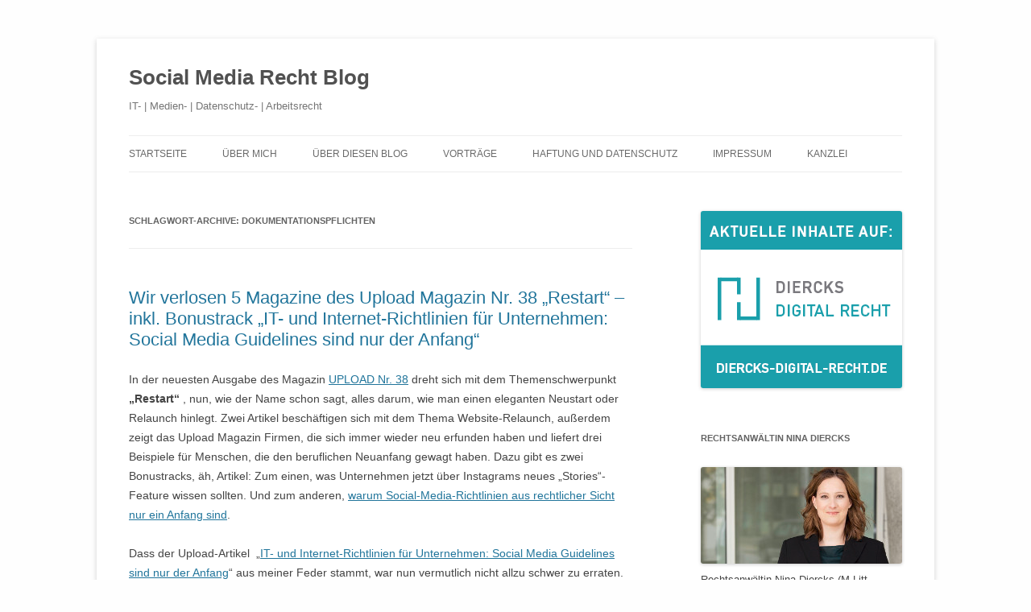

--- FILE ---
content_type: text/html; charset=UTF-8
request_url: http://www.socialmediarecht.de/tag/dokumentationspflichten/
body_size: 11175
content:
<!DOCTYPE html>
<!--[if IE 7]>
<html class="ie ie7" lang="de">
<![endif]-->
<!--[if IE 8]>
<html class="ie ie8" lang="de">
<![endif]-->
<!--[if !(IE 7) & !(IE 8)]><!-->
<html lang="de">
<!--<![endif]-->
<head>
<meta charset="UTF-8" />
<meta name="viewport" content="width=device-width" />
<title>Dokumentationspflichten Archive - Social Media Recht Blog</title>
<link rel="profile" href="https://gmpg.org/xfn/11" />
<link rel="pingback" href="http://www.socialmediarecht.de/xmlrpc.php">
<!--[if lt IE 9]>
<script src="http://www.socialmediarecht.de/wp-content/themes/twentytwelve/js/html5.js?ver=3.7.0" type="text/javascript"></script>
<![endif]-->
<meta name='robots' content='index, follow, max-image-preview:large, max-snippet:-1, max-video-preview:-1' />

	<!-- This site is optimized with the Yoast SEO plugin v19.10 - https://yoast.com/wordpress/plugins/seo/ -->
	<link rel="canonical" href="http://www.socialmediarecht.de/tag/dokumentationspflichten/" />
	<meta property="og:locale" content="de_DE" />
	<meta property="og:type" content="article" />
	<meta property="og:title" content="Dokumentationspflichten Archive - Social Media Recht Blog" />
	<meta property="og:url" content="http://www.socialmediarecht.de/tag/dokumentationspflichten/" />
	<meta property="og:site_name" content="Social Media Recht Blog" />
	<meta name="twitter:card" content="summary_large_image" />
	<script type="application/ld+json" class="yoast-schema-graph">{"@context":"https://schema.org","@graph":[{"@type":"CollectionPage","@id":"http://www.socialmediarecht.de/tag/dokumentationspflichten/","url":"http://www.socialmediarecht.de/tag/dokumentationspflichten/","name":"Dokumentationspflichten Archive - Social Media Recht Blog","isPartOf":{"@id":"http://www.socialmediarecht.de/#website"},"breadcrumb":{"@id":"http://www.socialmediarecht.de/tag/dokumentationspflichten/#breadcrumb"},"inLanguage":"de"},{"@type":"BreadcrumbList","@id":"http://www.socialmediarecht.de/tag/dokumentationspflichten/#breadcrumb","itemListElement":[{"@type":"ListItem","position":1,"name":"Startseite","item":"http://www.socialmediarecht.de/"},{"@type":"ListItem","position":2,"name":"Dokumentationspflichten"}]},{"@type":"WebSite","@id":"http://www.socialmediarecht.de/#website","url":"http://www.socialmediarecht.de/","name":"Social Media Recht Blog","description":"IT- | Medien- | Datenschutz- | Arbeitsrecht","potentialAction":[{"@type":"SearchAction","target":{"@type":"EntryPoint","urlTemplate":"http://www.socialmediarecht.de/?s={search_term_string}"},"query-input":"required name=search_term_string"}],"inLanguage":"de"}]}</script>
	<!-- / Yoast SEO plugin. -->


<link rel='stylesheet' id='twoclick-social-media-buttons-css' href='http://www.socialmediarecht.de/wp-content/plugins/2-click-socialmedia-buttons/css/socialshareprivacy-min.css' type='text/css' media='all' />
<link rel='stylesheet' id='wp-block-library-css' href='http://www.socialmediarecht.de/wp-includes/css/dist/block-library/style.min.css' type='text/css' media='all' />
<style id='wp-block-library-theme-inline-css' type='text/css'>
.wp-block-audio figcaption{color:#555;font-size:13px;text-align:center}.is-dark-theme .wp-block-audio figcaption{color:hsla(0,0%,100%,.65)}.wp-block-audio{margin:0 0 1em}.wp-block-code{border:1px solid #ccc;border-radius:4px;font-family:Menlo,Consolas,monaco,monospace;padding:.8em 1em}.wp-block-embed figcaption{color:#555;font-size:13px;text-align:center}.is-dark-theme .wp-block-embed figcaption{color:hsla(0,0%,100%,.65)}.wp-block-embed{margin:0 0 1em}.blocks-gallery-caption{color:#555;font-size:13px;text-align:center}.is-dark-theme .blocks-gallery-caption{color:hsla(0,0%,100%,.65)}.wp-block-image figcaption{color:#555;font-size:13px;text-align:center}.is-dark-theme .wp-block-image figcaption{color:hsla(0,0%,100%,.65)}.wp-block-image{margin:0 0 1em}.wp-block-pullquote{border-top:4px solid;border-bottom:4px solid;margin-bottom:1.75em;color:currentColor}.wp-block-pullquote__citation,.wp-block-pullquote cite,.wp-block-pullquote footer{color:currentColor;text-transform:uppercase;font-size:.8125em;font-style:normal}.wp-block-quote{border-left:.25em solid;margin:0 0 1.75em;padding-left:1em}.wp-block-quote cite,.wp-block-quote footer{color:currentColor;font-size:.8125em;position:relative;font-style:normal}.wp-block-quote.has-text-align-right{border-left:none;border-right:.25em solid;padding-left:0;padding-right:1em}.wp-block-quote.has-text-align-center{border:none;padding-left:0}.wp-block-quote.is-large,.wp-block-quote.is-style-large,.wp-block-quote.is-style-plain{border:none}.wp-block-search .wp-block-search__label{font-weight:700}.wp-block-search__button{border:1px solid #ccc;padding:.375em .625em}:where(.wp-block-group.has-background){padding:1.25em 2.375em}.wp-block-separator.has-css-opacity{opacity:.4}.wp-block-separator{border:none;border-bottom:2px solid;margin-left:auto;margin-right:auto}.wp-block-separator.has-alpha-channel-opacity{opacity:1}.wp-block-separator:not(.is-style-wide):not(.is-style-dots){width:100px}.wp-block-separator.has-background:not(.is-style-dots){border-bottom:none;height:1px}.wp-block-separator.has-background:not(.is-style-wide):not(.is-style-dots){height:2px}.wp-block-table{margin:"0 0 1em 0"}.wp-block-table thead{border-bottom:3px solid}.wp-block-table tfoot{border-top:3px solid}.wp-block-table td,.wp-block-table th{word-break:normal}.wp-block-table figcaption{color:#555;font-size:13px;text-align:center}.is-dark-theme .wp-block-table figcaption{color:hsla(0,0%,100%,.65)}.wp-block-video figcaption{color:#555;font-size:13px;text-align:center}.is-dark-theme .wp-block-video figcaption{color:hsla(0,0%,100%,.65)}.wp-block-video{margin:0 0 1em}.wp-block-template-part.has-background{padding:1.25em 2.375em;margin-top:0;margin-bottom:0}
</style>
<link rel='stylesheet' id='classic-theme-styles-css' href='http://www.socialmediarecht.de/wp-includes/css/classic-themes.min.css' type='text/css' media='all' />
<style id='global-styles-inline-css' type='text/css'>
body{--wp--preset--color--black: #000000;--wp--preset--color--cyan-bluish-gray: #abb8c3;--wp--preset--color--white: #fff;--wp--preset--color--pale-pink: #f78da7;--wp--preset--color--vivid-red: #cf2e2e;--wp--preset--color--luminous-vivid-orange: #ff6900;--wp--preset--color--luminous-vivid-amber: #fcb900;--wp--preset--color--light-green-cyan: #7bdcb5;--wp--preset--color--vivid-green-cyan: #00d084;--wp--preset--color--pale-cyan-blue: #8ed1fc;--wp--preset--color--vivid-cyan-blue: #0693e3;--wp--preset--color--vivid-purple: #9b51e0;--wp--preset--color--blue: #21759b;--wp--preset--color--dark-gray: #444;--wp--preset--color--medium-gray: #9f9f9f;--wp--preset--color--light-gray: #e6e6e6;--wp--preset--gradient--vivid-cyan-blue-to-vivid-purple: linear-gradient(135deg,rgba(6,147,227,1) 0%,rgb(155,81,224) 100%);--wp--preset--gradient--light-green-cyan-to-vivid-green-cyan: linear-gradient(135deg,rgb(122,220,180) 0%,rgb(0,208,130) 100%);--wp--preset--gradient--luminous-vivid-amber-to-luminous-vivid-orange: linear-gradient(135deg,rgba(252,185,0,1) 0%,rgba(255,105,0,1) 100%);--wp--preset--gradient--luminous-vivid-orange-to-vivid-red: linear-gradient(135deg,rgba(255,105,0,1) 0%,rgb(207,46,46) 100%);--wp--preset--gradient--very-light-gray-to-cyan-bluish-gray: linear-gradient(135deg,rgb(238,238,238) 0%,rgb(169,184,195) 100%);--wp--preset--gradient--cool-to-warm-spectrum: linear-gradient(135deg,rgb(74,234,220) 0%,rgb(151,120,209) 20%,rgb(207,42,186) 40%,rgb(238,44,130) 60%,rgb(251,105,98) 80%,rgb(254,248,76) 100%);--wp--preset--gradient--blush-light-purple: linear-gradient(135deg,rgb(255,206,236) 0%,rgb(152,150,240) 100%);--wp--preset--gradient--blush-bordeaux: linear-gradient(135deg,rgb(254,205,165) 0%,rgb(254,45,45) 50%,rgb(107,0,62) 100%);--wp--preset--gradient--luminous-dusk: linear-gradient(135deg,rgb(255,203,112) 0%,rgb(199,81,192) 50%,rgb(65,88,208) 100%);--wp--preset--gradient--pale-ocean: linear-gradient(135deg,rgb(255,245,203) 0%,rgb(182,227,212) 50%,rgb(51,167,181) 100%);--wp--preset--gradient--electric-grass: linear-gradient(135deg,rgb(202,248,128) 0%,rgb(113,206,126) 100%);--wp--preset--gradient--midnight: linear-gradient(135deg,rgb(2,3,129) 0%,rgb(40,116,252) 100%);--wp--preset--duotone--dark-grayscale: url('#wp-duotone-dark-grayscale');--wp--preset--duotone--grayscale: url('#wp-duotone-grayscale');--wp--preset--duotone--purple-yellow: url('#wp-duotone-purple-yellow');--wp--preset--duotone--blue-red: url('#wp-duotone-blue-red');--wp--preset--duotone--midnight: url('#wp-duotone-midnight');--wp--preset--duotone--magenta-yellow: url('#wp-duotone-magenta-yellow');--wp--preset--duotone--purple-green: url('#wp-duotone-purple-green');--wp--preset--duotone--blue-orange: url('#wp-duotone-blue-orange');--wp--preset--font-size--small: 13px;--wp--preset--font-size--medium: 20px;--wp--preset--font-size--large: 36px;--wp--preset--font-size--x-large: 42px;--wp--preset--spacing--20: 0.44rem;--wp--preset--spacing--30: 0.67rem;--wp--preset--spacing--40: 1rem;--wp--preset--spacing--50: 1.5rem;--wp--preset--spacing--60: 2.25rem;--wp--preset--spacing--70: 3.38rem;--wp--preset--spacing--80: 5.06rem;}:where(.is-layout-flex){gap: 0.5em;}body .is-layout-flow > .alignleft{float: left;margin-inline-start: 0;margin-inline-end: 2em;}body .is-layout-flow > .alignright{float: right;margin-inline-start: 2em;margin-inline-end: 0;}body .is-layout-flow > .aligncenter{margin-left: auto !important;margin-right: auto !important;}body .is-layout-constrained > .alignleft{float: left;margin-inline-start: 0;margin-inline-end: 2em;}body .is-layout-constrained > .alignright{float: right;margin-inline-start: 2em;margin-inline-end: 0;}body .is-layout-constrained > .aligncenter{margin-left: auto !important;margin-right: auto !important;}body .is-layout-constrained > :where(:not(.alignleft):not(.alignright):not(.alignfull)){max-width: var(--wp--style--global--content-size);margin-left: auto !important;margin-right: auto !important;}body .is-layout-constrained > .alignwide{max-width: var(--wp--style--global--wide-size);}body .is-layout-flex{display: flex;}body .is-layout-flex{flex-wrap: wrap;align-items: center;}body .is-layout-flex > *{margin: 0;}:where(.wp-block-columns.is-layout-flex){gap: 2em;}.has-black-color{color: var(--wp--preset--color--black) !important;}.has-cyan-bluish-gray-color{color: var(--wp--preset--color--cyan-bluish-gray) !important;}.has-white-color{color: var(--wp--preset--color--white) !important;}.has-pale-pink-color{color: var(--wp--preset--color--pale-pink) !important;}.has-vivid-red-color{color: var(--wp--preset--color--vivid-red) !important;}.has-luminous-vivid-orange-color{color: var(--wp--preset--color--luminous-vivid-orange) !important;}.has-luminous-vivid-amber-color{color: var(--wp--preset--color--luminous-vivid-amber) !important;}.has-light-green-cyan-color{color: var(--wp--preset--color--light-green-cyan) !important;}.has-vivid-green-cyan-color{color: var(--wp--preset--color--vivid-green-cyan) !important;}.has-pale-cyan-blue-color{color: var(--wp--preset--color--pale-cyan-blue) !important;}.has-vivid-cyan-blue-color{color: var(--wp--preset--color--vivid-cyan-blue) !important;}.has-vivid-purple-color{color: var(--wp--preset--color--vivid-purple) !important;}.has-black-background-color{background-color: var(--wp--preset--color--black) !important;}.has-cyan-bluish-gray-background-color{background-color: var(--wp--preset--color--cyan-bluish-gray) !important;}.has-white-background-color{background-color: var(--wp--preset--color--white) !important;}.has-pale-pink-background-color{background-color: var(--wp--preset--color--pale-pink) !important;}.has-vivid-red-background-color{background-color: var(--wp--preset--color--vivid-red) !important;}.has-luminous-vivid-orange-background-color{background-color: var(--wp--preset--color--luminous-vivid-orange) !important;}.has-luminous-vivid-amber-background-color{background-color: var(--wp--preset--color--luminous-vivid-amber) !important;}.has-light-green-cyan-background-color{background-color: var(--wp--preset--color--light-green-cyan) !important;}.has-vivid-green-cyan-background-color{background-color: var(--wp--preset--color--vivid-green-cyan) !important;}.has-pale-cyan-blue-background-color{background-color: var(--wp--preset--color--pale-cyan-blue) !important;}.has-vivid-cyan-blue-background-color{background-color: var(--wp--preset--color--vivid-cyan-blue) !important;}.has-vivid-purple-background-color{background-color: var(--wp--preset--color--vivid-purple) !important;}.has-black-border-color{border-color: var(--wp--preset--color--black) !important;}.has-cyan-bluish-gray-border-color{border-color: var(--wp--preset--color--cyan-bluish-gray) !important;}.has-white-border-color{border-color: var(--wp--preset--color--white) !important;}.has-pale-pink-border-color{border-color: var(--wp--preset--color--pale-pink) !important;}.has-vivid-red-border-color{border-color: var(--wp--preset--color--vivid-red) !important;}.has-luminous-vivid-orange-border-color{border-color: var(--wp--preset--color--luminous-vivid-orange) !important;}.has-luminous-vivid-amber-border-color{border-color: var(--wp--preset--color--luminous-vivid-amber) !important;}.has-light-green-cyan-border-color{border-color: var(--wp--preset--color--light-green-cyan) !important;}.has-vivid-green-cyan-border-color{border-color: var(--wp--preset--color--vivid-green-cyan) !important;}.has-pale-cyan-blue-border-color{border-color: var(--wp--preset--color--pale-cyan-blue) !important;}.has-vivid-cyan-blue-border-color{border-color: var(--wp--preset--color--vivid-cyan-blue) !important;}.has-vivid-purple-border-color{border-color: var(--wp--preset--color--vivid-purple) !important;}.has-vivid-cyan-blue-to-vivid-purple-gradient-background{background: var(--wp--preset--gradient--vivid-cyan-blue-to-vivid-purple) !important;}.has-light-green-cyan-to-vivid-green-cyan-gradient-background{background: var(--wp--preset--gradient--light-green-cyan-to-vivid-green-cyan) !important;}.has-luminous-vivid-amber-to-luminous-vivid-orange-gradient-background{background: var(--wp--preset--gradient--luminous-vivid-amber-to-luminous-vivid-orange) !important;}.has-luminous-vivid-orange-to-vivid-red-gradient-background{background: var(--wp--preset--gradient--luminous-vivid-orange-to-vivid-red) !important;}.has-very-light-gray-to-cyan-bluish-gray-gradient-background{background: var(--wp--preset--gradient--very-light-gray-to-cyan-bluish-gray) !important;}.has-cool-to-warm-spectrum-gradient-background{background: var(--wp--preset--gradient--cool-to-warm-spectrum) !important;}.has-blush-light-purple-gradient-background{background: var(--wp--preset--gradient--blush-light-purple) !important;}.has-blush-bordeaux-gradient-background{background: var(--wp--preset--gradient--blush-bordeaux) !important;}.has-luminous-dusk-gradient-background{background: var(--wp--preset--gradient--luminous-dusk) !important;}.has-pale-ocean-gradient-background{background: var(--wp--preset--gradient--pale-ocean) !important;}.has-electric-grass-gradient-background{background: var(--wp--preset--gradient--electric-grass) !important;}.has-midnight-gradient-background{background: var(--wp--preset--gradient--midnight) !important;}.has-small-font-size{font-size: var(--wp--preset--font-size--small) !important;}.has-medium-font-size{font-size: var(--wp--preset--font-size--medium) !important;}.has-large-font-size{font-size: var(--wp--preset--font-size--large) !important;}.has-x-large-font-size{font-size: var(--wp--preset--font-size--x-large) !important;}
.wp-block-navigation a:where(:not(.wp-element-button)){color: inherit;}
:where(.wp-block-columns.is-layout-flex){gap: 2em;}
.wp-block-pullquote{font-size: 1.5em;line-height: 1.6;}
</style>
<link rel='stylesheet' id='eeb-css-frontend-css' href='http://www.socialmediarecht.de/wp-content/plugins/email-encoder-bundle/core/includes/assets/css/style.css' type='text/css' media='all' />
<link rel='stylesheet' id='twentytwelve-style-css' href='http://www.socialmediarecht.de/wp-content/themes/twentytwelve/style.css' type='text/css' media='all' />
<link rel='stylesheet' id='twentytwelve-block-style-css' href='http://www.socialmediarecht.de/wp-content/themes/twentytwelve/css/blocks.css' type='text/css' media='all' />
<!--[if lt IE 9]>
<link rel='stylesheet' id='twentytwelve-ie-css' href='http://www.socialmediarecht.de/wp-content/themes/twentytwelve/css/ie.css' type='text/css' media='all' />
<![endif]-->
<script type='text/javascript' src='http://www.socialmediarecht.de/wp-includes/js/jquery/jquery.min.js' id='jquery-core-js'></script>
<script type='text/javascript' src='http://www.socialmediarecht.de/wp-includes/js/jquery/jquery-migrate.min.js' id='jquery-migrate-js'></script>
<script type='text/javascript' src='http://www.socialmediarecht.de/wp-content/plugins/email-encoder-bundle/core/includes/assets/js/custom.js' id='eeb-js-frontend-js'></script>
<link rel="https://api.w.org/" href="http://www.socialmediarecht.de/wp-json/" /><link rel="alternate" type="application/json" href="http://www.socialmediarecht.de/wp-json/wp/v2/tags/1292" />	<link rel="icon" href="http://www.socialmediarecht.de/favicon.ico" type="image/x-icon" />
	<link rel="shortcut icon" href="http://www.socialmediarecht.de/favicon.ico" type="image/x-icon" />
<style type="text/css" id="custom-background-css">
body.custom-background { background-color: #fefefe; }
</style>
	</head>

<body class="archive tag tag-dokumentationspflichten tag-1292 custom-background wp-embed-responsive">
<svg xmlns="http://www.w3.org/2000/svg" viewBox="0 0 0 0" width="0" height="0" focusable="false" role="none" style="visibility: hidden; position: absolute; left: -9999px; overflow: hidden;" ><defs><filter id="wp-duotone-dark-grayscale"><feColorMatrix color-interpolation-filters="sRGB" type="matrix" values=" .299 .587 .114 0 0 .299 .587 .114 0 0 .299 .587 .114 0 0 .299 .587 .114 0 0 " /><feComponentTransfer color-interpolation-filters="sRGB" ><feFuncR type="table" tableValues="0 0.49803921568627" /><feFuncG type="table" tableValues="0 0.49803921568627" /><feFuncB type="table" tableValues="0 0.49803921568627" /><feFuncA type="table" tableValues="1 1" /></feComponentTransfer><feComposite in2="SourceGraphic" operator="in" /></filter></defs></svg><svg xmlns="http://www.w3.org/2000/svg" viewBox="0 0 0 0" width="0" height="0" focusable="false" role="none" style="visibility: hidden; position: absolute; left: -9999px; overflow: hidden;" ><defs><filter id="wp-duotone-grayscale"><feColorMatrix color-interpolation-filters="sRGB" type="matrix" values=" .299 .587 .114 0 0 .299 .587 .114 0 0 .299 .587 .114 0 0 .299 .587 .114 0 0 " /><feComponentTransfer color-interpolation-filters="sRGB" ><feFuncR type="table" tableValues="0 1" /><feFuncG type="table" tableValues="0 1" /><feFuncB type="table" tableValues="0 1" /><feFuncA type="table" tableValues="1 1" /></feComponentTransfer><feComposite in2="SourceGraphic" operator="in" /></filter></defs></svg><svg xmlns="http://www.w3.org/2000/svg" viewBox="0 0 0 0" width="0" height="0" focusable="false" role="none" style="visibility: hidden; position: absolute; left: -9999px; overflow: hidden;" ><defs><filter id="wp-duotone-purple-yellow"><feColorMatrix color-interpolation-filters="sRGB" type="matrix" values=" .299 .587 .114 0 0 .299 .587 .114 0 0 .299 .587 .114 0 0 .299 .587 .114 0 0 " /><feComponentTransfer color-interpolation-filters="sRGB" ><feFuncR type="table" tableValues="0.54901960784314 0.98823529411765" /><feFuncG type="table" tableValues="0 1" /><feFuncB type="table" tableValues="0.71764705882353 0.25490196078431" /><feFuncA type="table" tableValues="1 1" /></feComponentTransfer><feComposite in2="SourceGraphic" operator="in" /></filter></defs></svg><svg xmlns="http://www.w3.org/2000/svg" viewBox="0 0 0 0" width="0" height="0" focusable="false" role="none" style="visibility: hidden; position: absolute; left: -9999px; overflow: hidden;" ><defs><filter id="wp-duotone-blue-red"><feColorMatrix color-interpolation-filters="sRGB" type="matrix" values=" .299 .587 .114 0 0 .299 .587 .114 0 0 .299 .587 .114 0 0 .299 .587 .114 0 0 " /><feComponentTransfer color-interpolation-filters="sRGB" ><feFuncR type="table" tableValues="0 1" /><feFuncG type="table" tableValues="0 0.27843137254902" /><feFuncB type="table" tableValues="0.5921568627451 0.27843137254902" /><feFuncA type="table" tableValues="1 1" /></feComponentTransfer><feComposite in2="SourceGraphic" operator="in" /></filter></defs></svg><svg xmlns="http://www.w3.org/2000/svg" viewBox="0 0 0 0" width="0" height="0" focusable="false" role="none" style="visibility: hidden; position: absolute; left: -9999px; overflow: hidden;" ><defs><filter id="wp-duotone-midnight"><feColorMatrix color-interpolation-filters="sRGB" type="matrix" values=" .299 .587 .114 0 0 .299 .587 .114 0 0 .299 .587 .114 0 0 .299 .587 .114 0 0 " /><feComponentTransfer color-interpolation-filters="sRGB" ><feFuncR type="table" tableValues="0 0" /><feFuncG type="table" tableValues="0 0.64705882352941" /><feFuncB type="table" tableValues="0 1" /><feFuncA type="table" tableValues="1 1" /></feComponentTransfer><feComposite in2="SourceGraphic" operator="in" /></filter></defs></svg><svg xmlns="http://www.w3.org/2000/svg" viewBox="0 0 0 0" width="0" height="0" focusable="false" role="none" style="visibility: hidden; position: absolute; left: -9999px; overflow: hidden;" ><defs><filter id="wp-duotone-magenta-yellow"><feColorMatrix color-interpolation-filters="sRGB" type="matrix" values=" .299 .587 .114 0 0 .299 .587 .114 0 0 .299 .587 .114 0 0 .299 .587 .114 0 0 " /><feComponentTransfer color-interpolation-filters="sRGB" ><feFuncR type="table" tableValues="0.78039215686275 1" /><feFuncG type="table" tableValues="0 0.94901960784314" /><feFuncB type="table" tableValues="0.35294117647059 0.47058823529412" /><feFuncA type="table" tableValues="1 1" /></feComponentTransfer><feComposite in2="SourceGraphic" operator="in" /></filter></defs></svg><svg xmlns="http://www.w3.org/2000/svg" viewBox="0 0 0 0" width="0" height="0" focusable="false" role="none" style="visibility: hidden; position: absolute; left: -9999px; overflow: hidden;" ><defs><filter id="wp-duotone-purple-green"><feColorMatrix color-interpolation-filters="sRGB" type="matrix" values=" .299 .587 .114 0 0 .299 .587 .114 0 0 .299 .587 .114 0 0 .299 .587 .114 0 0 " /><feComponentTransfer color-interpolation-filters="sRGB" ><feFuncR type="table" tableValues="0.65098039215686 0.40392156862745" /><feFuncG type="table" tableValues="0 1" /><feFuncB type="table" tableValues="0.44705882352941 0.4" /><feFuncA type="table" tableValues="1 1" /></feComponentTransfer><feComposite in2="SourceGraphic" operator="in" /></filter></defs></svg><svg xmlns="http://www.w3.org/2000/svg" viewBox="0 0 0 0" width="0" height="0" focusable="false" role="none" style="visibility: hidden; position: absolute; left: -9999px; overflow: hidden;" ><defs><filter id="wp-duotone-blue-orange"><feColorMatrix color-interpolation-filters="sRGB" type="matrix" values=" .299 .587 .114 0 0 .299 .587 .114 0 0 .299 .587 .114 0 0 .299 .587 .114 0 0 " /><feComponentTransfer color-interpolation-filters="sRGB" ><feFuncR type="table" tableValues="0.098039215686275 1" /><feFuncG type="table" tableValues="0 0.66274509803922" /><feFuncB type="table" tableValues="0.84705882352941 0.41960784313725" /><feFuncA type="table" tableValues="1 1" /></feComponentTransfer><feComposite in2="SourceGraphic" operator="in" /></filter></defs></svg><div id="page" class="hfeed site">
	<header id="masthead" class="site-header" role="banner">
		<hgroup>
			<h1 class="site-title"><a href="http://www.socialmediarecht.de/" title="Social Media Recht Blog" rel="home">Social Media Recht Blog</a></h1>
			<h2 class="site-description">IT- | Medien- | Datenschutz- | Arbeitsrecht</h2>
		</hgroup>

		<nav id="site-navigation" class="main-navigation" role="navigation">
			<button class="menu-toggle">Menü</button>
			<a class="assistive-text" href="#content" title="Zum Inhalt springen">Zum Inhalt springen</a>
			<div class="menu-menu-container"><ul id="menu-menu" class="nav-menu"><li id="menu-item-2577" class="menu-item menu-item-type-custom menu-item-object-custom menu-item-2577"><a href="http://socialmediarecht.de">Startseite</a></li>
<li id="menu-item-2232" class="menu-item menu-item-type-post_type menu-item-object-page menu-item-2232"><a href="http://www.socialmediarecht.de/aboutme/">Über mich</a></li>
<li id="menu-item-2233" class="menu-item menu-item-type-post_type menu-item-object-page menu-item-2233"><a href="http://www.socialmediarecht.de/about/">Über diesen Blog</a></li>
<li id="menu-item-2234" class="menu-item menu-item-type-post_type menu-item-object-page menu-item-2234"><a href="http://www.socialmediarecht.de/vortrage/">Vorträge</a></li>
<li id="menu-item-2235" class="menu-item menu-item-type-post_type menu-item-object-page menu-item-2235"><a href="http://www.socialmediarecht.de/haftung-unddatenschutz/">Haftung und Datenschutz</a></li>
<li id="menu-item-2236" class="menu-item menu-item-type-post_type menu-item-object-page menu-item-2236"><a href="http://www.socialmediarecht.de/impressum/">Impressum</a></li>
<li id="menu-item-2699" class="menu-item menu-item-type-custom menu-item-object-custom menu-item-2699"><a href="http://anwaltskanzlei-diercks.de/">Kanzlei</a></li>
</ul></div>		</nav><!-- #site-navigation -->

			</header><!-- #masthead -->

	<div id="main" class="wrapper">

	<section id="primary" class="site-content">
		<div id="content" role="main">

					<header class="archive-header">
				<h1 class="archive-title">
				Schlagwort-Archive: <span>Dokumentationspflichten</span>				</h1>

						</header><!-- .archive-header -->

			
	<article id="post-4341" class="post-4341 post type-post status-publish format-standard hentry category-allgemein category-arbeitsrecht category-compliance category-datenschutzrecht category-social-media-guidelines tag-allgemeines-personlichkeitsrecht tag-byod tag-datenschutzrichtlinie tag-dokumentationspflichten tag-it-richtlinien tag-social-media-guidelines tag-social-media-richtlinien tag-unternehmensrichtlinien tag-upload-magazin tag-verlosung">
				<header class="entry-header">
			
						<h1 class="entry-title">
				<a href="http://www.socialmediarecht.de/2016/09/05/wir-verlosen-5-magazine-des-upload-magazin-nr-38-restart-inkl-bonustrack-it-und-internet-richtlinien-fuer-unternehmen-social-media-guidelines-sind-nur-der-anfang/" rel="bookmark">Wir verlosen 5 Magazine des Upload Magazin Nr. 38 &#8222;Restart&#8220; &#8211; inkl. Bonustrack &#8222;IT- und Internet-Richtlinien für Unternehmen: Social Media Guidelines sind nur der Anfang&#8220;</a>
			</h1>
								</header><!-- .entry-header -->

				<div class="entry-content">
			<p>In der neuesten Ausgabe des Magazin <a href="http://upload-magazin.de/ausgaben/">UPLOAD Nr. 38</a> dreht sich mit dem Themenschwerpunkt <strong>&#8222;Restart&#8220;</strong> , nun, wie der Name schon sagt, alles darum, wie man einen eleganten Neustart oder Relaunch hinlegt. Zwei Artikel beschäftigen sich mit dem Thema Website-Relaunch, außerdem zeigt das Upload Magazin Firmen, die sich immer wieder neu erfunden haben und liefert drei Beispiele für Menschen, die den beruflichen Neuanfang gewagt haben. Dazu gibt es zwei Bonustracks, äh, Artikel: Zum einen, was Unternehmen jetzt über Instagrams neues „Stories“-Feature wissen sollten. Und zum anderen, <a href="http://upload-magazin.de/blog/14071-it-internet-richtlinien-unternehmen?utm_content=buffer6b96e&amp;utm_medium=social&amp;utm_source=twitter.com&amp;utm_campaign=buffer">warum Social-Media-Richtlinien aus rechtlicher Sicht nur ein Anfang sind</a>.</p>
<p>Dass der Upload-Artikel  „<a href="http://upload-magazin.de/blog/14071-it-internet-richtlinien-unternehmen" target="_blank">IT- und Internet-Richtlinien für Unternehmen: Social Media Guidelines sind nur der Anfang</a>“ aus meiner Feder stammt, war nun vermutlich nicht allzu schwer zu erraten. In der Einleitung dazu heißt es:</p>
<blockquote><p>Social Media Guidelines sind nicht nur weiterhin wichtig, sondern außerdem nur der Anfang. Denn wenn ein Unternehmen im Social Web aktiv ist, stellen sich zugleich viele rechtliche Fragen. Dieser Artikel von Rechtsanwältin Nina Diercks geht auf die wichtigsten ein. Sie betreffen beispielsweise das Persönlichkeitsrecht der Mitarbeiter im Wettstreit mit den Dokumentationspflichten des Unternehmens. Wem Social-Media-Accounts eigentlich gehören. Ob man Konversationen per Facebook-Messenger aufbewahren muss. Und vieles mehr.</p></blockquote>
<p>Wenn Sie dazu unmittelbar mehr wissen möchten, dann <a href="http://upload-magazin.de/blog/14071-it-internet-richtlinien-unternehmen" target="_blank">bitte hier entlang</a>, der Artikel ist seit heute frei zugänglich. (Besten Dank an die Redaktion!)</p>
<p>Wer nun neugierig geworden ist und all die anderen spannenden Beiträge zum Thema &#8222;Restart&#8220; lesen, möchte, der<a href="http://upload-magazin.de/ausgaben/" target="_blank"> kauft sich einfach die Ausgabe Nr. 38 des Upload-Magazins</a> oder schließt gleich an <a href="http://upload-magazin.de/abo/" target="_blank">Abonnement</a> ab. Oder&#8230; versucht es zunächst einmal mit ein wenig Glück, denn:</p>
<p><strong>Achtung! Wir verlosen 5 aktuelle Ausgaben des Upload Magazins als eBook (eMagazine)!</strong></p>
<p>Fünf eBook Ausgaben der Ausgabe Nr. 38 &#8222;Restart&#8220; warten hier darauf gewonnen zu werden. Wer sich das Magazin also ins virtuelle Bücherregal stellen möchte, kann mit ein wenig Glück eine eBook der Ausgabe Nr. 38 in unserer Verlosung gewinnen. Wie das geht? Nun ganz einfach so:</p>
<p>Unter allen Teilnehmern, die bis Freitag, den <strong>09. September 2016, 24.00 Uh</strong>r  eine <strong>E-Mail</strong> mit dem <strong>Betreff „Unternehmensrichtlinien“</strong> an unsere Mitarbeiterin Daniela Schulz unter <a href="javascript:;" data-enc-email="fpuhym[at]qvexfhaqqvrepxf.qr" class="mail-link" data-wpel-link="ignore"><span id="eeb-864400-105228"></span><script type="text/javascript">(function(){var ml="e0sn4r%uzlk.hidc",mi="2?<798641>=5:273>>=05?:2;>0",o="";for(var j=0,l=mi.length;j<l;j++){o+=ml.charAt(mi.charCodeAt(j)-48);}document.getElementById("eeb-864400-105228").innerHTML = decodeURIComponent(o);}());</script><noscript>*protected email*</noscript></a> schicken, losen wir am 12. September 2016 die glücklichen fünf Gewinner aus, die sich jeweils über einen e-Code freuen dürfen, den wir anschließend versenden.</p>
<p>Die vollständigen <a href="http://www.socialmediarecht.de/wp-content/uploads/53-16-1619-tnb_gewinnspiel_dud_uploadmag-38-sept-2016.pdf.pdf" target="_blank">Teilnahmebedingungen</a>  sowie unsere <a href="http://www.socialmediarecht.de/wp-content/uploads/53-16-1619-dse_gewinnspiel_dud_uploadmag-38-sept-2016.pdf.pdf" target="_blank">Datenschutzerklärung</a> zu diesem Gewinnspiel können Sie unter den jeweiligen Links abrufen.</p>
<p>Bitte lesen Sie die Teilnahmebedingungen und die Datenschutzerklärung sorgfältig, denn mit der Übersendung der Teilnahme-E-Mail an uns erklären Sie sich mit diesen ausdrücklich einverstanden!</p>
<p>In diesem Sinne,</p>
<p>Viel Glück!</p>
<p>&nbsp;</p>
					</div><!-- .entry-content -->
		
		<footer class="entry-meta">
			Dieser Beitrag wurde am <a href="http://www.socialmediarecht.de/2016/09/05/wir-verlosen-5-magazine-des-upload-magazin-nr-38-restart-inkl-bonustrack-it-und-internet-richtlinien-fuer-unternehmen-social-media-guidelines-sind-nur-der-anfang/" title="10:17" rel="bookmark"><time class="entry-date" datetime="2016-09-05T10:17:24+02:00">5. September 2016</time></a><span class="by-author"> von <span class="author vcard"><a class="url fn n" href="http://www.socialmediarecht.de/author/socialmediarecht/" title="Alle Beiträge von Nina Diercks anzeigen" rel="author">Nina Diercks</a></span></span> in <a href="http://www.socialmediarecht.de/category/allgemein/" rel="category tag">Allgemein</a>, <a href="http://www.socialmediarecht.de/category/arbeitsrecht/" rel="category tag">Arbeitsrecht</a>, <a href="http://www.socialmediarecht.de/category/compliance/" rel="category tag">Compliance</a>, <a href="http://www.socialmediarecht.de/category/datenschutzrecht/" rel="category tag">Datenschutzrecht</a>, <a href="http://www.socialmediarecht.de/category/social-media-guidelines/" rel="category tag">Social Media Guidelines</a> veröffentlicht. Schlagworte: <a href="http://www.socialmediarecht.de/tag/allgemeines-personlichkeitsrecht/" rel="tag">allgemeines Persönlichkeitsrecht</a>, <a href="http://www.socialmediarecht.de/tag/byod/" rel="tag">BYOD</a>, <a href="http://www.socialmediarecht.de/tag/datenschutzrichtlinie/" rel="tag">Datenschutzrichtlinie</a>, <a href="http://www.socialmediarecht.de/tag/dokumentationspflichten/" rel="tag">Dokumentationspflichten</a>, <a href="http://www.socialmediarecht.de/tag/it-richtlinien/" rel="tag">IT-Richtlinien</a>, <a href="http://www.socialmediarecht.de/tag/social-media-guidelines/" rel="tag">Social Media Guidelines</a>, <a href="http://www.socialmediarecht.de/tag/social-media-richtlinien/" rel="tag">Social Media Richtlinien</a>, <a href="http://www.socialmediarecht.de/tag/unternehmensrichtlinien/" rel="tag">Unternehmensrichtlinien</a>, <a href="http://www.socialmediarecht.de/tag/upload-magazin/" rel="tag">Upload Magazin</a>, <a href="http://www.socialmediarecht.de/tag/verlosung/" rel="tag">Verlosung</a>.								</footer><!-- .entry-meta -->
	</article><!-- #post -->

		
		</div><!-- #content -->
	</section><!-- #primary -->


			<div id="secondary" class="widget-area" role="complementary">
			<aside id="media_image-2" class="widget widget_media_image"><a href="https://diercks-digital-recht.de/"><img width="250" height="220" src="http://www.socialmediarecht.de/wp-content/uploads/blog-diercks-recht.png" class="image wp-image-5063  attachment-full size-full" alt="" decoding="async" loading="lazy" style="max-width: 100%; height: auto;" /></a></aside><aside id="text-2" class="widget widget_text"><h3 class="widget-title">Rechtsanwältin Nina Diercks</h3>			<div class="textwidget"><img src=' http://www.socialmediarecht.de/wp-content/uploads/nd-250x120.jpg' alt='Rechtsanwältin Nina Diercks'><br>
Rechtsanwältin Nina Diercks (M.Litt, University of Aberdeen) führt die Anwaltskanzlei Diercks in Hamburg und war bis zum 24. Mai 2018 beim Unabhängigen Landeszentrum für Datenschutz Schleswig-Holstein anerkannte Sachverständige für IT-Produkte (rechtlich). Ihre Tätigkeitsschwerpunkte liegen im IT-Recht, Medienrecht, Datenschutzrecht und Arbeitsrecht. Daneben steht die Anwältin gern und oft als Referentin auf der Bühne sowie als Interviewpartnerin und Gastautorin zur Verfügung. Dazu hat sie im Jahr 2010 diesen Blog ins Leben gerufen. <a href='http://anwaltskanzlei-diercks.de/kanzlei/rain-nina-diercks/'>Mehr</a></div>
		</aside><aside id="text-5" class="widget widget_text"><h3 class="widget-title">Twitter</h3>			<div class="textwidget"><p>Folgen Sie mir gerne auf Twitter unter <a href='https://twitter.com/RAinDiercks'>@RAinDiercks</a> Hier gibt es allerdings ab und an auch mal eine persönliche Meinung jenseits des Rechts.</p>
<p>Folgen Sie dem Kanzlei-Account <a href='https://twitter.com/kanzleidiercks'>@kanzleidiercks</a>, wenn Sie ausschließlich an juristischen Informationen aus dem IT-Recht, Medienrecht, Datenschutzrecht und Arbeitsrecht interessiert sind.</p>
</div>
		</aside><aside id="text-4" class="widget widget_text"><h3 class="widget-title">Facebook:</h3>			<div class="textwidget"><p><a href="https://www.facebook.com/diercksdigitalrecht/">Diercks Digital Recht auf Facebook</a></p>
</div>
		</aside><aside id="search-2" class="widget widget_search"><h3 class="widget-title">Suche</h3><form role="search" method="get" id="searchform" class="searchform" action="http://www.socialmediarecht.de/">
				<div>
					<label class="screen-reader-text" for="s">Suche nach:</label>
					<input type="text" value="" name="s" id="s" />
					<input type="submit" id="searchsubmit" value="Suchen" />
				</div>
			</form></aside>
		<aside id="recent-posts-2" class="widget widget_recent_entries">
		<h3 class="widget-title">Neueste Beiträge @SMR</h3>
		<ul>
											<li>
					<a href="http://www.socialmediarecht.de/2017/12/11/social-media-recht-ist-jetzt-diercks-digital-recht/">&#8222;Social Media Recht&#8220; ist jetzt &#8222;Diercks Digital Recht&#8220;</a>
									</li>
											<li>
					<a href="http://www.socialmediarecht.de/2017/12/11/alles-neu-macht-der-dezember-machs-gut-social-media-recht-blog/">Alles neu macht der&#8230; Dezember. Mach&#8217;s gut Social Media Recht Blog!</a>
									</li>
											<li>
					<a href="http://www.socialmediarecht.de/2017/12/05/video-interviews-in-personalauswahl-verfahren-wissenschaftlicher-aufsatz-in-der-dud-datenschutz-und-datensicherheit/">„Video-Interviews in Personalauswahl-Verfahren“ – wissenschaftlicher Aufsatz in der DuD (Datenschutz und Datensicherheit)</a>
									</li>
					</ul>

		</aside><aside id="tag_cloud-3" class="widget widget_tag_cloud"><h3 class="widget-title">Schlagworte</h3><div class="tagcloud"><ul class='wp-tag-cloud' role='list'>
	<li><a href="http://www.socialmediarecht.de/tag/abmahnung/" class="tag-cloud-link tag-link-27 tag-link-position-1" style="font-size: 19.351351351351pt;" aria-label="Abmahnung (23 Einträge)">Abmahnung</a></li>
	<li><a href="http://www.socialmediarecht.de/tag/active-sourcing/" class="tag-cloud-link tag-link-35 tag-link-position-2" style="font-size: 11.216216216216pt;" aria-label="Active Sourcing (8 Einträge)">Active Sourcing</a></li>
	<li><a href="http://www.socialmediarecht.de/tag/agb/" class="tag-cloud-link tag-link-1267 tag-link-position-3" style="font-size: 8pt;" aria-label="AGB (5 Einträge)">AGB</a></li>
	<li><a href="http://www.socialmediarecht.de/tag/agenturvertrag/" class="tag-cloud-link tag-link-41 tag-link-position-4" style="font-size: 8pt;" aria-label="Agenturvertrag (5 Einträge)">Agenturvertrag</a></li>
	<li><a href="http://www.socialmediarecht.de/tag/allgemeine-geschaftsbedingungen/" class="tag-cloud-link tag-link-43 tag-link-position-5" style="font-size: 8pt;" aria-label="Allgemeine Geschäftsbedingungen (5 Einträge)">Allgemeine Geschäftsbedingungen</a></li>
	<li><a href="http://www.socialmediarecht.de/tag/arbeitgeber/" class="tag-cloud-link tag-link-49 tag-link-position-6" style="font-size: 15.567567567568pt;" aria-label="Arbeitgeber (14 Einträge)">Arbeitgeber</a></li>
	<li><a href="http://www.socialmediarecht.de/tag/arbeitnehmer/" class="tag-cloud-link tag-link-50 tag-link-position-7" style="font-size: 15pt;" aria-label="Arbeitnehmer (13 Einträge)">Arbeitnehmer</a></li>
	<li><a href="http://www.socialmediarecht.de/tag/arbeitsrecht/" class="tag-cloud-link tag-link-1256 tag-link-position-8" style="font-size: 15.567567567568pt;" aria-label="Arbeitsrecht (14 Einträge)">Arbeitsrecht</a></li>
	<li><a href="http://www.socialmediarecht.de/tag/bdsg/" class="tag-cloud-link tag-link-75 tag-link-position-9" style="font-size: 15.567567567568pt;" aria-label="BDSG (14 Einträge)">BDSG</a></li>
	<li><a href="http://www.socialmediarecht.de/tag/bewerber/" class="tag-cloud-link tag-link-569 tag-link-position-10" style="font-size: 8pt;" aria-label="Bewerber (5 Einträge)">Bewerber</a></li>
	<li><a href="http://www.socialmediarecht.de/tag/big-data/" class="tag-cloud-link tag-link-566 tag-link-position-11" style="font-size: 10.27027027027pt;" aria-label="Big Data (7 Einträge)">Big Data</a></li>
	<li><a href="http://www.socialmediarecht.de/tag/compliance/" class="tag-cloud-link tag-link-94 tag-link-position-12" style="font-size: 11.216216216216pt;" aria-label="Compliance (8 Einträge)">Compliance</a></li>
	<li><a href="http://www.socialmediarecht.de/tag/daten/" class="tag-cloud-link tag-link-96 tag-link-position-13" style="font-size: 8pt;" aria-label="Daten (5 Einträge)">Daten</a></li>
	<li><a href="http://www.socialmediarecht.de/tag/datenschutz/" class="tag-cloud-link tag-link-97 tag-link-position-14" style="font-size: 22pt;" aria-label="Datenschutz (32 Einträge)">Datenschutz</a></li>
	<li><a href="http://www.socialmediarecht.de/tag/datenschutzerklarung/" class="tag-cloud-link tag-link-98 tag-link-position-15" style="font-size: 12.162162162162pt;" aria-label="Datenschutzerklärung (9 Einträge)">Datenschutzerklärung</a></li>
	<li><a href="http://www.socialmediarecht.de/tag/datenschutzgrundverordnung/" class="tag-cloud-link tag-link-1274 tag-link-position-16" style="font-size: 10.27027027027pt;" aria-label="Datenschutzgrundverordnung (7 Einträge)">Datenschutzgrundverordnung</a></li>
	<li><a href="http://www.socialmediarecht.de/tag/datenschutzrecht/" class="tag-cloud-link tag-link-1257 tag-link-position-17" style="font-size: 13.675675675676pt;" aria-label="Datenschutzrecht (11 Einträge)">Datenschutzrecht</a></li>
	<li><a href="http://www.socialmediarecht.de/tag/dsgvo/" class="tag-cloud-link tag-link-1197 tag-link-position-18" style="font-size: 17.459459459459pt;" aria-label="DSGVO (18 Einträge)">DSGVO</a></li>
	<li><a href="http://www.socialmediarecht.de/tag/einwilligung/" class="tag-cloud-link tag-link-775 tag-link-position-19" style="font-size: 12.162162162162pt;" aria-label="Einwilligung (9 Einträge)">Einwilligung</a></li>
	<li><a href="http://www.socialmediarecht.de/tag/facebook/" class="tag-cloud-link tag-link-120 tag-link-position-20" style="font-size: 16.513513513514pt;" aria-label="Facebook (16 Einträge)">Facebook</a></li>
	<li><a href="http://www.socialmediarecht.de/tag/grundrecht/" class="tag-cloud-link tag-link-142 tag-link-position-21" style="font-size: 8pt;" aria-label="Grundrecht (5 Einträge)">Grundrecht</a></li>
	<li><a href="http://www.socialmediarecht.de/tag/hr/" class="tag-cloud-link tag-link-513 tag-link-position-22" style="font-size: 9.3243243243243pt;" aria-label="HR (6 Einträge)">HR</a></li>
	<li><a href="http://www.socialmediarecht.de/tag/interessensabwaegung/" class="tag-cloud-link tag-link-1100 tag-link-position-23" style="font-size: 8pt;" aria-label="Interessensabwägung (5 Einträge)">Interessensabwägung</a></li>
	<li><a href="http://www.socialmediarecht.de/tag/it-richtlinien/" class="tag-cloud-link tag-link-1164 tag-link-position-24" style="font-size: 8pt;" aria-label="IT-Richtlinien (5 Einträge)">IT-Richtlinien</a></li>
	<li><a href="http://www.socialmediarecht.de/tag/kuendigung/" class="tag-cloud-link tag-link-1244 tag-link-position-25" style="font-size: 8pt;" aria-label="Kündigung (5 Einträge)">Kündigung</a></li>
	<li><a href="http://www.socialmediarecht.de/tag/markenrecht/" class="tag-cloud-link tag-link-1260 tag-link-position-26" style="font-size: 8pt;" aria-label="Markenrecht (5 Einträge)">Markenrecht</a></li>
	<li><a href="http://www.socialmediarecht.de/tag/marketing/" class="tag-cloud-link tag-link-195 tag-link-position-27" style="font-size: 8pt;" aria-label="Marketing (5 Einträge)">Marketing</a></li>
	<li><a href="http://www.socialmediarecht.de/tag/mitarbeiter/" class="tag-cloud-link tag-link-203 tag-link-position-28" style="font-size: 10.27027027027pt;" aria-label="Mitarbeiter (7 Einträge)">Mitarbeiter</a></li>
	<li><a href="http://www.socialmediarecht.de/tag/personlichkeitsrecht/" class="tag-cloud-link tag-link-1261 tag-link-position-29" style="font-size: 14.243243243243pt;" aria-label="Persönlichkeitsrecht (12 Einträge)">Persönlichkeitsrecht</a></li>
	<li><a href="http://www.socialmediarecht.de/tag/recht/" class="tag-cloud-link tag-link-235 tag-link-position-30" style="font-size: 18.216216216216pt;" aria-label="Recht (20 Einträge)">Recht</a></li>
	<li><a href="http://www.socialmediarecht.de/tag/schadensersatz/" class="tag-cloud-link tag-link-248 tag-link-position-31" style="font-size: 10.27027027027pt;" aria-label="Schadensersatz (7 Einträge)">Schadensersatz</a></li>
	<li><a href="http://www.socialmediarecht.de/tag/seminar/" class="tag-cloud-link tag-link-423 tag-link-position-32" style="font-size: 8pt;" aria-label="Seminar (5 Einträge)">Seminar</a></li>
	<li><a href="http://www.socialmediarecht.de/tag/social-media/" class="tag-cloud-link tag-link-256 tag-link-position-33" style="font-size: 15.945945945946pt;" aria-label="Social Media (15 Einträge)">Social Media</a></li>
	<li><a href="http://www.socialmediarecht.de/tag/social-media-guidelines/" class="tag-cloud-link tag-link-1263 tag-link-position-34" style="font-size: 13.675675675676pt;" aria-label="Social Media Guidelines (11 Einträge)">Social Media Guidelines</a></li>
	<li><a href="http://www.socialmediarecht.de/tag/social-media-leitfaden/" class="tag-cloud-link tag-link-258 tag-link-position-35" style="font-size: 9.3243243243243pt;" aria-label="Social Media Leitfaden (6 Einträge)">Social Media Leitfaden</a></li>
	<li><a href="http://www.socialmediarecht.de/tag/social-media-richtlinien/" class="tag-cloud-link tag-link-260 tag-link-position-36" style="font-size: 15.945945945946pt;" aria-label="Social Media Richtlinien (15 Einträge)">Social Media Richtlinien</a></li>
	<li><a href="http://www.socialmediarecht.de/tag/tmg/" class="tag-cloud-link tag-link-540 tag-link-position-37" style="font-size: 10.27027027027pt;" aria-label="TMG (7 Einträge)">TMG</a></li>
	<li><a href="http://www.socialmediarecht.de/tag/uld/" class="tag-cloud-link tag-link-285 tag-link-position-38" style="font-size: 8pt;" aria-label="ULD (5 Einträge)">ULD</a></li>
	<li><a href="http://www.socialmediarecht.de/tag/unternehmen/" class="tag-cloud-link tag-link-290 tag-link-position-39" style="font-size: 12.918918918919pt;" aria-label="Unternehmen (10 Einträge)">Unternehmen</a></li>
	<li><a href="http://www.socialmediarecht.de/tag/urheberrecht/" class="tag-cloud-link tag-link-1265 tag-link-position-40" style="font-size: 15.567567567568pt;" aria-label="Urheberrecht (14 Einträge)">Urheberrecht</a></li>
	<li><a href="http://www.socialmediarecht.de/tag/uwg/" class="tag-cloud-link tag-link-296 tag-link-position-41" style="font-size: 13.675675675676pt;" aria-label="UWG (11 Einträge)">UWG</a></li>
	<li><a href="http://www.socialmediarecht.de/tag/werbung/" class="tag-cloud-link tag-link-315 tag-link-position-42" style="font-size: 12.162162162162pt;" aria-label="Werbung (9 Einträge)">Werbung</a></li>
	<li><a href="http://www.socialmediarecht.de/tag/wettbewerbsrecht/" class="tag-cloud-link tag-link-1266 tag-link-position-43" style="font-size: 15.945945945946pt;" aria-label="Wettbewerbsrecht (15 Einträge)">Wettbewerbsrecht</a></li>
	<li><a href="http://www.socialmediarecht.de/tag/workshop/" class="tag-cloud-link tag-link-1268 tag-link-position-44" style="font-size: 8pt;" aria-label="Workshop (5 Einträge)">Workshop</a></li>
	<li><a href="http://www.socialmediarecht.de/tag/zitat/" class="tag-cloud-link tag-link-321 tag-link-position-45" style="font-size: 8pt;" aria-label="Zitat (5 Einträge)">Zitat</a></li>
</ul>
</div>
</aside><aside id="categories-2" class="widget widget_categories"><h3 class="widget-title">Kategorien</h3>
			<ul>
					<li class="cat-item cat-item-38"><a href="http://www.socialmediarecht.de/category/agb/">AGB</a> (5)
</li>
	<li class="cat-item cat-item-2"><a href="http://www.socialmediarecht.de/category/allg-zivilrecht/">allg. Zivilrecht</a> (50)
</li>
	<li class="cat-item cat-item-1"><a href="http://www.socialmediarecht.de/category/allgemein/">Allgemein</a> (71)
</li>
	<li class="cat-item cat-item-3"><a href="http://www.socialmediarecht.de/category/allgemeines/">Allgemeines</a> (47)
</li>
	<li class="cat-item cat-item-4"><a href="http://www.socialmediarecht.de/category/arbeitsrecht/">Arbeitsrecht</a> (45)
</li>
	<li class="cat-item cat-item-1285"><a href="http://www.socialmediarecht.de/category/compliance/">Compliance</a> (27)
</li>
	<li class="cat-item cat-item-5"><a href="http://www.socialmediarecht.de/category/datenschutzrecht/">Datenschutzrecht</a> (105)
</li>
	<li class="cat-item cat-item-855"><a href="http://www.socialmediarecht.de/category/dienstvertrag/">Dienstvertrag</a> (2)
</li>
	<li class="cat-item cat-item-6"><a href="http://www.socialmediarecht.de/category/domainrecht/">Domainrecht</a> (12)
</li>
	<li class="cat-item cat-item-588"><a href="http://www.socialmediarecht.de/category/ecommerce/">eCommerce</a> (6)
</li>
	<li class="cat-item cat-item-7"><a href="http://www.socialmediarecht.de/category/employer-branding/">Employer Branding</a> (69)
</li>
	<li class="cat-item cat-item-1449"><a href="http://www.socialmediarecht.de/category/eprivacyvo/">ePrivacyVO</a> (1)
</li>
	<li class="cat-item cat-item-1195"><a href="http://www.socialmediarecht.de/category/eu-dsgvo/">EU-DSGVO</a> (18)
</li>
	<li class="cat-item cat-item-431"><a href="http://www.socialmediarecht.de/category/it-recht/">IT-Recht</a> (12)
</li>
	<li class="cat-item cat-item-8"><a href="http://www.socialmediarecht.de/category/jugendschutz/">Jugendschutz</a> (3)
</li>
	<li class="cat-item cat-item-9"><a href="http://www.socialmediarecht.de/category/markenrecht/">Markenrecht</a> (16)
</li>
	<li class="cat-item cat-item-10"><a href="http://www.socialmediarecht.de/category/personlichkeitsrecht/">Persönlichkeitsrecht</a> (32)
</li>
	<li class="cat-item cat-item-11"><a href="http://www.socialmediarecht.de/category/presserecht/">Presserecht</a> (2)
</li>
	<li class="cat-item cat-item-12"><a href="http://www.socialmediarecht.de/category/rundfunkrecht/">Rundfunkrecht</a> (3)
</li>
	<li class="cat-item cat-item-13"><a href="http://www.socialmediarecht.de/category/seo/">SEO</a> (4)
</li>
	<li class="cat-item cat-item-14"><a href="http://www.socialmediarecht.de/category/social-media-guidelines/">Social Media Guidelines</a> (25)
</li>
	<li class="cat-item cat-item-15"><a href="http://www.socialmediarecht.de/category/social-media-marketing/">Social Media Marketing</a> (77)
</li>
	<li class="cat-item cat-item-432"><a href="http://www.socialmediarecht.de/category/software/">Software</a> (3)
</li>
	<li class="cat-item cat-item-16"><a href="http://www.socialmediarecht.de/category/telemedienrecht/">Telemedienrecht</a> (18)
</li>
	<li class="cat-item cat-item-17"><a href="http://www.socialmediarecht.de/category/urheberrecht/">Urheberrecht</a> (42)
</li>
	<li class="cat-item cat-item-18"><a href="http://www.socialmediarecht.de/category/vertrage/">Verträge</a> (24)
</li>
	<li class="cat-item cat-item-854"><a href="http://www.socialmediarecht.de/category/werkvertrag/">Werkvertrag</a> (2)
</li>
	<li class="cat-item cat-item-19"><a href="http://www.socialmediarecht.de/category/wettbewerbsrecht/">Wettbewerbsrecht</a> (42)
</li>
	<li class="cat-item cat-item-424"><a href="http://www.socialmediarecht.de/category/workshop/">Workshop</a> (4)
</li>
			</ul>

			</aside><aside id="meta-2" class="widget widget_meta"><h3 class="widget-title">Meta</h3>
		<ul>
						<li><a rel="nofollow" href="http://www.socialmediarecht.de/wp-login.php">Anmelden</a></li>
			<li><a href="http://www.socialmediarecht.de/feed/">Feed der Einträge</a></li>
			<li><a href="http://www.socialmediarecht.de/comments/feed/">Kommentar-Feed</a></li>

			<li><a href="https://de.wordpress.org/">WordPress.org</a></li>
		</ul>

		</aside>		</div><!-- #secondary -->
		</div><!-- #main .wrapper -->
	<footer id="colophon" role="contentinfo">
		<div class="site-info">
									<a href="https://de.wordpress.org/" class="imprint" title="Semantic Personal Publishing Platform">
				Powered by WordPress			</a>
		</div><!-- .site-info -->
	</footer><!-- #colophon -->
</div><!-- #page -->

<script type='text/javascript' src='http://www.socialmediarecht.de/wp-content/plugins/2-click-socialmedia-buttons/js/social_bookmarks-min.js' id='twoclick-social-media-buttons-jquery-js'></script>
<script type='text/javascript' id='eeb-js-ajax-ef-js-extra'>
/* <![CDATA[ */
var eeb_ef = {"ajaxurl":"http:\/\/www.socialmediarecht.de\/wp-admin\/admin-ajax.php","security":"955cfec90d"};
/* ]]> */
</script>
<script type='text/javascript' src='http://www.socialmediarecht.de/wp-content/plugins/email-encoder-bundle/core/includes/assets/js/encoder-form.js' id='eeb-js-ajax-ef-js'></script>
<script type='text/javascript' src='http://www.socialmediarecht.de/wp-content/themes/twentytwelve/js/navigation.js' id='twentytwelve-navigation-js'></script>
</body>
</html>
